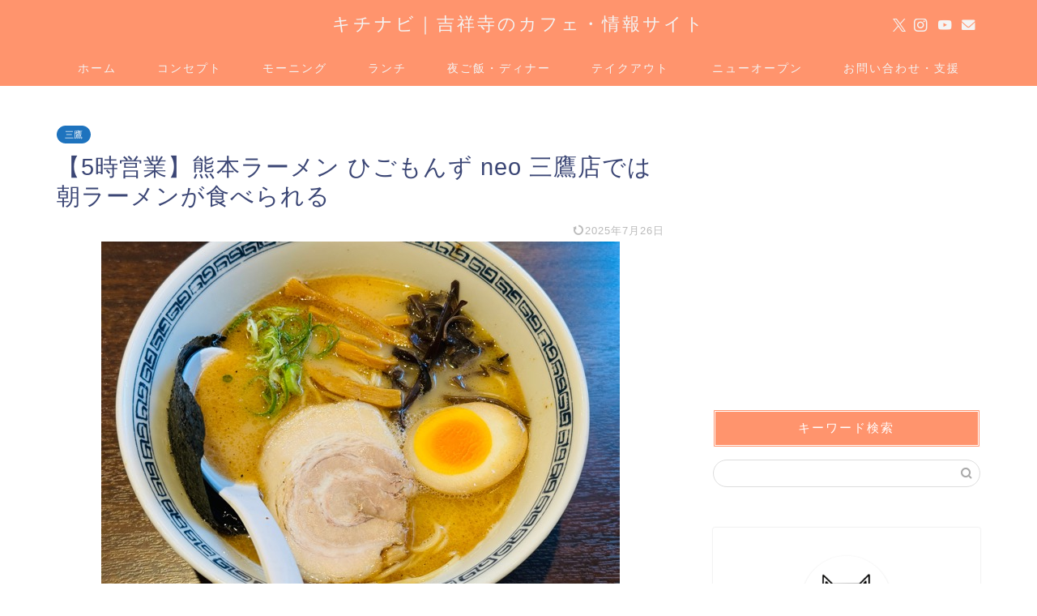

--- FILE ---
content_type: text/html; charset=UTF-8
request_url: https://kichinavi.net/higomons-neo-mitaka/
body_size: 14455
content:
<!DOCTYPE html><html lang="ja"><head prefix="og: http://ogp.me/ns# fb: http://ogp.me/ns/fb# article: http://ogp.me/ns/article#"><meta charset="utf-8"><meta http-equiv="X-UA-Compatible" content="IE=edge"><meta name="viewport" content="width=device-width, initial-scale=1"><meta property="og:type" content="blog"><meta property="og:title" content="【5時営業】熊本ラーメン ひごもんず neo 三鷹店では朝ラーメンが食べられる｜キチナビ"><meta property="og:url" content="https://kichinavi.net/higomons-neo-mitaka/"><meta property="og:description" content="こんにちは、キチナビ（@kichinavikun）です＾＾ 三鷹駅南口から徒歩2分の場所に、「熊本ラーメン ひごもんずn"><meta property="og:image" content="https://kichinavi.net/wp-content/uploads/2021/06/higomons-neo-mitaka11.jpg"><meta property="og:site_name" content="キチナビ"><meta property="fb:admins" content="kichinavi"><meta name="twitter:card" content="summary_large_image"><meta name="twitter:site" content="@kichinavikun"><meta name="description" content="こんにちは、キチナビ（@kichinavikun）です＾＾ 三鷹駅南口から徒歩2分の場所に、「熊本ラーメン ひごもんずn"><link rel="canonical" href="https://kichinavi.net/higomons-neo-mitaka/"><link media="all" href="https://kichinavi.net/wp-content/cache/autoptimize/css/autoptimize_208035cc4210a723c0fc59ec420ec6e5.css" rel="stylesheet"><title>【5時営業】熊本ラーメン ひごもんず neo 三鷹店では朝ラーメンが食べられる｜キチナビ</title><meta name='robots' content='max-image-preview:large' /><link rel='dns-prefetch' href='//cdnjs.cloudflare.com' /><link rel="alternate" type="application/rss+xml" title="キチナビ &raquo; フィード" href="https://kichinavi.net/feed/" /><link rel="alternate" type="application/rss+xml" title="キチナビ &raquo; コメントフィード" href="https://kichinavi.net/comments/feed/" /><link rel="alternate" title="oEmbed (JSON)" type="application/json+oembed" href="https://kichinavi.net/wp-json/oembed/1.0/embed?url=https%3A%2F%2Fkichinavi.net%2Fhigomons-neo-mitaka%2F" /><link rel="alternate" title="oEmbed (XML)" type="text/xml+oembed" href="https://kichinavi.net/wp-json/oembed/1.0/embed?url=https%3A%2F%2Fkichinavi.net%2Fhigomons-neo-mitaka%2F&#038;format=xml" /><link rel='stylesheet' id='swiper-style-css' href='https://cdnjs.cloudflare.com/ajax/libs/Swiper/4.0.7/css/swiper.min.css?ver=6.9' type='text/css' media='all' /> <script type="text/javascript" src="https://kichinavi.net/wp-includes/js/jquery/jquery.min.js?ver=3.7.1" id="jquery-core-js"></script> <link rel="https://api.w.org/" href="https://kichinavi.net/wp-json/" /><link rel="alternate" title="JSON" type="application/json" href="https://kichinavi.net/wp-json/wp/v2/posts/36907" /><link rel='shortlink' href='https://kichinavi.net/?p=36907' /> <script type="application/ld+json">{
    "@context": "https://schema.org",
    "@type": "BlogPosting",
    "mainEntityOfPage": {
        "@type": "WebPage",
        "@id": "https://kichinavi.net/higomons-neo-mitaka/"
    },
    "headline": "【5時営業】熊本ラーメン ひごもんず neo 三鷹店では朝ラーメンが食べられる",
    "description": "こんにちは、キチナビ（@kichinavikun）です＾＾ 三鷹駅南口から徒歩2分の場所に、「熊本ラーメン ひごもんずneo」があります。 東京で熊本ラーメンが食べられるお店です。 熊本ラーメン ひごもんず neo 三鷹店では朝5時〜7時3&hellip;",
    "datePublished": "2024-06-12T07:08:18+09:00",
    "dateModified": "2025-07-26T15:31:46+09:00",
    "author": {
        "@type": "Person",
        "name": "kichinavikun",
        "url": "https://kichinavi.net/author/secret/"
    },
    "publisher": {
        "@type": "Organization",
        "name": "キチナビ",
        "url": "https://kichinavi.net/",
        "logo": {
            "@type": "ImageObject",
            "url": "https://kichinavi.net/wp-content/uploads/2018/11/cropped-kichinavi1.png"
        }
    },
    "image": "https://kichinavi.net/wp-content/uploads/2021/06/higomons-neo-mitaka11.jpg"
}</script> <script type="application/ld+json">{
    "@context": "https://schema.org",
    "@type": "BreadcrumbList",
    "itemListElement": [
        {
            "@type": "ListItem",
            "position": 1,
            "name": "HOME",
            "item": "https://kichinavi.net/"
        },
        {
            "@type": "ListItem",
            "position": 2,
            "name": "三鷹",
            "item": "https://kichinavi.net/category/mitaka/"
        },
        {
            "@type": "ListItem",
            "position": 3,
            "name": "【5時営業】熊本ラーメン ひごもんず neo 三鷹店では朝ラーメンが食べられる",
            "item": "https://kichinavi.net/higomons-neo-mitaka/"
        }
    ]
}</script> <link rel="icon" href="https://kichinavi.net/wp-content/uploads/2018/11/cropped-kichinavi1-32x32.png" sizes="32x32" /><link rel="icon" href="https://kichinavi.net/wp-content/uploads/2018/11/cropped-kichinavi1-192x192.png" sizes="192x192" /><link rel="apple-touch-icon" href="https://kichinavi.net/wp-content/uploads/2018/11/cropped-kichinavi1-180x180.png" /><meta name="msapplication-TileImage" content="https://kichinavi.net/wp-content/uploads/2018/11/cropped-kichinavi1-270x270.png" />  <script async src="https://www.googletagmanager.com/gtag/js?id=UA-62788213-79"></script> <script>window.dataLayer = window.dataLayer || [];
  function gtag(){dataLayer.push(arguments);}
  gtag('js', new Date());

  gtag('config', 'UA-62788213-79');</script> <script type="text/javascript" language="javascript">var vc_pid = "886092256";</script><script type="text/javascript" src="//aml.valuecommerce.com/vcdal.js" async></script> <meta name="viewport" content="width=device-width,initial-scale=1.0"> <script data-ad-client="ca-pub-3757021713223180" async src="https://pagead2.googlesyndication.com/pagead/js/adsbygoogle.js"></script> <script type="text/javascript">(function(c,l,a,r,i,t,y){
        c[a]=c[a]||function(){(c[a].q=c[a].q||[]).push(arguments)};
        t=l.createElement(r);t.async=1;t.src="https://www.clarity.ms/tag/"+i;
        y=l.getElementsByTagName(r)[0];y.parentNode.insertBefore(t,y);
    })(window, document, "clarity", "script", "7iw0zscqe5");</script> </head><body class="wp-singular post-template-default single single-post postid-36907 single-format-standard wp-theme-jin wp-child-theme-jin-child" id="nofont-style"><div id="wrapper"><div id="scroll-content" class="animate-off"><div id="header-box" class="tn_on header-box animate-off"><div id="header" class="header-type2 header animate-off"><div id="site-info" class="ef"> <span class="tn-logo-size"><a href='https://kichinavi.net/' title='キチナビ' rel='home'>キチナビ｜吉祥寺のカフェ・情報サイト</a></span></div><div id="headmenu"> <span class="headsns tn_sns_on"> <span class="twitter"><a href="https://twitter.com/kichinavikun"><i class="jic-type jin-ifont-twitter" aria-hidden="true"></i></a></span> <span class="instagram"> <a href="https://www.instagram.com/kichinavi"><i class="jic-type jin-ifont-instagram" aria-hidden="true"></i></a> </span> <span class="youtube"> <a href="https://www.youtube.com/channel/UChNM0Dc1XodGrVCOiqF8QTQ"><i class="jic-type jin-ifont-youtube" aria-hidden="true"></i></a> </span> <span class="jin-contact"> <a href="https://kichinavi.net/contact/"><i class="jic-type jin-ifont-mail" aria-hidden="true"></i></a> </span> </span> <span class="headsearch tn_search_off"><form class="search-box" role="search" method="get" id="searchform" action="https://kichinavi.net/"> <input type="search" placeholder="" class="text search-text" value="" name="s" id="s"> <input type="submit" id="searchsubmit" value="&#xe931;"></form> </span></div></div></div><div id="nav-container" class="header-style4-animate animate-off"><div id="drawernav" class="ef"><nav class="fixed-content"><ul class="menu-box"><li class="menu-item menu-item-type-custom menu-item-object-custom menu-item-home menu-item-9"><a href="https://kichinavi.net">ホーム</a></li><li class="menu-item menu-item-type-post_type menu-item-object-page menu-item-1609"><a href="https://kichinavi.net/profile/">コンセプト</a></li><li class="menu-item menu-item-type-taxonomy menu-item-object-category menu-item-1627"><a href="https://kichinavi.net/category/morning/">モーニング</a></li><li class="menu-item menu-item-type-taxonomy menu-item-object-category menu-item-has-children menu-item-1628"><a href="https://kichinavi.net/category/lunch/">ランチ</a><ul class="sub-menu"><li class="menu-item menu-item-type-taxonomy menu-item-object-category menu-item-1617"><a href="https://kichinavi.net/category/lunch/italian/">洋食</a></li><li class="menu-item menu-item-type-taxonomy menu-item-object-category menu-item-1619"><a href="https://kichinavi.net/category/lunch/japanese-food/">日本食</a></li><li class="menu-item menu-item-type-taxonomy menu-item-object-category menu-item-1618"><a href="https://kichinavi.net/category/lunch/curry/">カレー</a></li><li class="menu-item menu-item-type-taxonomy menu-item-object-category menu-item-7049"><a href="https://kichinavi.net/category/lunch/italian/italian-food/">パスタ・ピザ</a></li><li class="menu-item menu-item-type-taxonomy menu-item-object-category menu-item-1624"><a href="https://kichinavi.net/category/lunch/ramen/">ラーメン</a></li><li class="menu-item menu-item-type-taxonomy menu-item-object-category menu-item-1625"><a href="https://kichinavi.net/category/lunch/thai-food/">タイ・ベトナム料理</a></li><li class="menu-item menu-item-type-taxonomy menu-item-object-category menu-item-7050"><a href="https://kichinavi.net/category/lunch/korean-food/">焼肉・韓国料理</a></li><li class="menu-item menu-item-type-taxonomy menu-item-object-category menu-item-4661"><a href="https://kichinavi.net/category/lunch/kichijoji-matome/">吉祥寺カフェまとめ</a></li></ul></li><li class="menu-item menu-item-type-taxonomy menu-item-object-category menu-item-1629"><a href="https://kichinavi.net/category/dinner/">夜ご飯・ディナー</a></li><li class="menu-item menu-item-type-taxonomy menu-item-object-category menu-item-7052"><a href="https://kichinavi.net/category/takeout/">テイクアウト</a></li><li class="menu-item menu-item-type-taxonomy menu-item-object-category menu-item-7054"><a href="https://kichinavi.net/category/new-open/"><span><i class="半年以内にオープンしたお店を掲載しています。" aria-hidden="true"></i></span>ニューオープン</a></li><li class="menu-item menu-item-type-post_type menu-item-object-page menu-item-1638"><a href="https://kichinavi.net/contact/">お問い合わせ・支援</a></li></ul></nav></div></div><div class="clearfix"></div><div id="contents"><main id="main-contents" class="main-contents article_style2 animate-off" ><section class="cps-post-box post-entry"><article class="cps-post"><header class="cps-post-header"> <span class="cps-post-cat category-mitaka" ><a href="https://kichinavi.net/category/mitaka/" style="background-color:!important;">三鷹</a></span><h1 class="cps-post-title post-title" >【5時営業】熊本ラーメン ひごもんず neo 三鷹店では朝ラーメンが食べられる</h1><div class="cps-post-meta"> <span class="writer author-name">kichinavikun</span> <span class="cps-post-date-box"> <span class="cps-post-date"><time class="post-date date date-published date-modified" datetime="2025-07-26T15:31:46+09:00"><i class="jic jin-ifont-reload" aria-hidden="true"></i>&nbsp;2025年7月26日</time></span> </span></div></header><div class="cps-post-thumb jin-thumb-original"> <img src="https://kichinavi.net/wp-content/uploads/2021/06/higomons-neo-mitaka11.jpg" class="attachment-large_size size-large_size wp-post-image" alt="熊本ラーメン ひごもんず neo 三鷹店 朝ラーメン" width ="640" height ="480" decoding="async" fetchpriority="high" /></div><div class="share-top sns-design-type01"><div class="sns-top"><ol><li class="twitter"><a href="https://twitter.com/share?url=https%3A%2F%2Fkichinavi.net%2Fhigomons-neo-mitaka%2F&text=%E3%80%905%E6%99%82%E5%96%B6%E6%A5%AD%E3%80%91%E7%86%8A%E6%9C%AC%E3%83%A9%E3%83%BC%E3%83%A1%E3%83%B3+%E3%81%B2%E3%81%94%E3%82%82%E3%82%93%E3%81%9A+neo+%E4%B8%89%E9%B7%B9%E5%BA%97%E3%81%A7%E3%81%AF%E6%9C%9D%E3%83%A9%E3%83%BC%E3%83%A1%E3%83%B3%E3%81%8C%E9%A3%9F%E3%81%B9%E3%82%89%E3%82%8C%E3%82%8B - キチナビ&via=kichinavikun&related=kichinavikun"><i class="jic jin-ifont-twitter"></i></a></li><li class="facebook"> <a href="https://www.facebook.com/sharer.php?src=bm&u=https%3A%2F%2Fkichinavi.net%2Fhigomons-neo-mitaka%2F&t=%E3%80%905%E6%99%82%E5%96%B6%E6%A5%AD%E3%80%91%E7%86%8A%E6%9C%AC%E3%83%A9%E3%83%BC%E3%83%A1%E3%83%B3+%E3%81%B2%E3%81%94%E3%82%82%E3%82%93%E3%81%9A+neo+%E4%B8%89%E9%B7%B9%E5%BA%97%E3%81%A7%E3%81%AF%E6%9C%9D%E3%83%A9%E3%83%BC%E3%83%A1%E3%83%B3%E3%81%8C%E9%A3%9F%E3%81%B9%E3%82%89%E3%82%8C%E3%82%8B - キチナビ" onclick="javascript:window.open(this.href, '', 'menubar=no,toolbar=no,resizable=yes,scrollbars=yes,height=300,width=600');return false;"><i class="jic jin-ifont-facebook-t" aria-hidden="true"></i></a></li><li class="hatebu"> <a href="https://b.hatena.ne.jp/add?mode=confirm&url=https%3A%2F%2Fkichinavi.net%2Fhigomons-neo-mitaka%2F" onclick="javascript:window.open(this.href, '', 'menubar=no,toolbar=no,resizable=yes,scrollbars=yes,height=400,width=510');return false;" ><i class="font-hatena"></i></a></li><li class="pocket"> <a href="https://getpocket.com/edit?url=https%3A%2F%2Fkichinavi.net%2Fhigomons-neo-mitaka%2F&title=%E3%80%905%E6%99%82%E5%96%B6%E6%A5%AD%E3%80%91%E7%86%8A%E6%9C%AC%E3%83%A9%E3%83%BC%E3%83%A1%E3%83%B3+%E3%81%B2%E3%81%94%E3%82%82%E3%82%93%E3%81%9A+neo+%E4%B8%89%E9%B7%B9%E5%BA%97%E3%81%A7%E3%81%AF%E6%9C%9D%E3%83%A9%E3%83%BC%E3%83%A1%E3%83%B3%E3%81%8C%E9%A3%9F%E3%81%B9%E3%82%89%E3%82%8C%E3%82%8B - キチナビ"><i class="jic jin-ifont-pocket" aria-hidden="true"></i></a></li><li class="line"> <a href="https://line.me/R/msg/text/?https%3A%2F%2Fkichinavi.net%2Fhigomons-neo-mitaka%2F"><i class="jic jin-ifont-line" aria-hidden="true"></i></a></li></ol></div></div><div class="clearfix"></div><div class="cps-post-main-box"><div class="cps-post-main    h2-style01 h3-style01 h4-style01 post-content  " ><div class="clearfix"></div><p>こんにちは、キチナビ（<a href="https://twitter.com/kichinavikun">@kichinavikun</a>）です＾＾</p><p>三鷹駅南口から徒歩2分の場所に、<strong>「熊本ラーメン ひごもんずneo」</strong>があります。</p> <img decoding="async" class="aligncenter size-full wp-image-94326" src="https://kichinavi.net/wp-content/uploads/2021/06/higomons-neo-mitaka15.jpg" alt="熊本ラーメン ひごもんず neo 三鷹店 朝ラーメン" width="640" height="480" /><p>東京で熊本ラーメンが食べられるお店です。</p> <img decoding="async" class="aligncenter size-full wp-image-94327" src="https://kichinavi.net/wp-content/uploads/2021/06/higomons-neo-mitaka14.jpg" alt="熊本ラーメン ひごもんず neo 三鷹店 朝ラーメン" width="640" height="480" /><p>熊本ラーメン ひごもんず neo 三鷹店では朝5時〜7時30分の間、朝営業もされています。</p><p>今回は朝ラーメンを食べに行ってきました。</p><div id="rtoc-mokuji-wrapper" class="rtoc-mokuji-content frame2 preset1 animation-fade rtoc_open default" data-id="36907" data-theme="jin-child"><div id="rtoc-mokuji-title" class=" rtoc_left"> <button class="rtoc_open_close rtoc_open"></button> <span>目次</span></div><ol class="rtoc-mokuji decimal_ol level-1"><li class="rtoc-item"><a href="#rtoc-1">店内は気軽に入れる雰囲気</a></li><li class="rtoc-item"><a href="#rtoc-2">熊本ラーメン ひごもんず neo 三鷹店のメニューと値段</a></li><li class="rtoc-item"><a href="#rtoc-3">早朝ラーメン 中細麺 マー湯味（熊本ラーメン）はクリーミーでコクがある</a></li><li class="rtoc-item"><a href="#rtoc-4">台湾ラーメンは辛くて癖になる味</a></li><li class="rtoc-item"><a href="#rtoc-5">熊本ラーメン ひごもんず neo 三鷹店では辛くて癖になる台湾ラーメンが食べられる</a></li><li class="rtoc-item"><a href="#rtoc-6">熊本ラーメン ひごもんず neo 三鷹店の店舗情報</a></li></ol></div><div class="sponsor-h2-center"></div><div class="ad-single-h2"><script async src="//pagead2.googlesyndication.com/pagead/js/adsbygoogle.js"></script> <ins class="adsbygoogle"
 style="display:block; text-align:center;"
 data-ad-layout="in-article"
 data-ad-format="fluid"
 data-ad-client="ca-pub-3757021713223180"
 data-ad-slot="8277611359"></ins> <script>(adsbygoogle = window.adsbygoogle || []).push({});</script></div><h2 id="rtoc-1" >店内は気軽に入れる雰囲気</h2> <img loading="lazy" decoding="async" class="aligncenter size-full wp-image-94329" src="https://kichinavi.net/wp-content/uploads/2021/06/higomons-neo-mitaka12.jpg" alt="熊本ラーメン ひごもんず neo 三鷹店 朝ラーメン" width="640" height="480" /><p>熊本ラーメン ひごもんず neo 三鷹店の座席数は全19席。</p><p>テーブル席はもちろんカウンター席もあるのでふらっと立ち寄れます。</p><p>気軽に入店できるのがいいですね。</p><p>朝は通勤前に立ち寄られる方が多かったです。</p><p>&nbsp;</p><h2 id="rtoc-2" >熊本ラーメン ひごもんず neo 三鷹店のメニューと値段</h2> <img loading="lazy" decoding="async" class="aligncenter size-full wp-image-94328" src="https://kichinavi.net/wp-content/uploads/2021/06/higomons-neo-mitaka13.jpg" alt="熊本ラーメン ひごもんず neo 三鷹店 朝ラーメン" width="640" height="480" /><p>熊本ラーメン ひごもんず neo 三鷹店のメニューはラーメンが800円から。</p><p>朝ラーメンは2種類。</p><ul><li>早朝ラーメン 中細麺 マー湯味（熊本ラーメン）650円</li><li>早朝細麺 ごま油味 650円</li></ul><p>早朝半ライスは60g 50円です。</p><p>&nbsp;</p><h2 id="rtoc-3" >早朝ラーメン 中細麺 マー湯味（熊本ラーメン）はクリーミーでコクがある</h2> <img loading="lazy" decoding="async" class="aligncenter size-full wp-image-94330" src="https://kichinavi.net/wp-content/uploads/2021/06/higomons-neo-mitaka11.jpg" alt="熊本ラーメン ひごもんず neo 三鷹店 朝ラーメン" width="640" height="480" /><p>今回は早朝ラーメン 中細麺 マー湯味（熊本ラーメン）を注文。</p><p>味玉、チャーシュー、めんま、ねぎ、キクラゲ、海苔入りです。</p><p>麺量を聞いたところ、お昼に提供している麺量と同じとのこと。</p><p>サービスで朝は値段を安くしてくれているそうです。</p><p>これは感謝ですね。</p> <img loading="lazy" decoding="async" class="aligncenter size-full wp-image-94331" src="https://kichinavi.net/wp-content/uploads/2021/06/higomons-neo-mitaka10.jpg" alt="熊本ラーメン ひごもんず neo 三鷹店 朝ラーメン" width="640" height="480" /><p>豚骨すーぷはクリーミーでコクがあります。</p><p>マー湯のほどよい辛味がアクセントに。</p> <img loading="lazy" decoding="async" class="aligncenter size-full wp-image-94332" src="https://kichinavi.net/wp-content/uploads/2021/06/higomons-neo-mitaka9.jpg" alt="熊本ラーメン ひごもんず neo 三鷹店 朝ラーメン" width="640" height="480" /><p>中細麺はぱつんぱつんの低加水麺。</p><p>チャーシューは柔らかくてスープとの相性もいいです。</p><p>朝にラーメンを食べる背徳感がなんとも言えません。</p><p>お腹も満たされました＾＾</p><p>&nbsp;</p><h2 id="rtoc-4" >台湾ラーメンは辛くて癖になる味</h2> <img loading="lazy" decoding="async" class="aligncenter size-full wp-image-36915" src="https://kichinavi.net/wp-content/uploads/2021/06/higomons-neo-mitaka4.jpg" alt="熊本ラーメン ひごもんず neo 三鷹店の台湾ラーメン1" width="640" height="480" /><p>熊本ラーメン ひごもんず neo 三鷹店では、台湾ラーメンも提供しています。</p><p>台湾ラーメンは名古屋めしの一種です。</p><p>豚挽き肉・ニラ・長ねぎ・モヤシなどをトウガラシで辛く味付けして炒めたものをスープを加えて麺にかけたものを言います。</p><p>名古屋で台湾料理店を営業されている台湾人の方が、台南名物の担仔麺（タンツーメン）をもとにして作ったのが台湾ラーメンの起源とされています。</p><p>もうみた感じ辛そうですね。</p><p>いざ実食っ！！…辛い〜笑。</p><p>辛いのが得意な人は全然大丈夫だと思いますが、キチナビのように辛いのが苦手な人は口がヒリヒリして気合いが少し必要です。</p><p>それでも辛さの中に旨味が感じられて美味しい〜。</p> <img loading="lazy" decoding="async" class="aligncenter size-full wp-image-36916" src="https://kichinavi.net/wp-content/uploads/2021/06/higomons-neo-mitaka6.jpg" alt="熊本ラーメン ひごもんず neo 三鷹店の台湾ラーメン2" width="640" height="474" /><p>麺は細めで食べやすいですね。</p><p>お水を飲みながらゆっくりいただきました＾＾</p><p>&nbsp;</p><h2 id="rtoc-5" >熊本ラーメン ひごもんず neo 三鷹店では辛くて癖になる台湾ラーメンが食べられる</h2> <img loading="lazy" decoding="async" class="aligncenter size-full wp-image-94333" src="https://kichinavi.net/wp-content/uploads/2021/06/higomons-neo-mitaka8.jpg" alt="熊本ラーメン ひごもんず neo 三鷹店 朝ラーメン" width="640" height="480" /><p>久しぶりに熊本ラーメン ひごもんず neo 三鷹店に行ってきましたが、朝早くからラーメンが食べられてよかったです。</p><p>朝早い方は、朝5時からラーメンが食べられるのは助かりますね＾＾</p><p>テイクアウトもできるので、お近くの方は行かれてみてはいかがでしょうか？</p><p>&nbsp;</p><h2 id="rtoc-6" >熊本ラーメン ひごもんず neo 三鷹店の店舗情報</h2><table class="cps-table03"><tbody><tr><th>住所</th><td class="rankinginfo">東京都三鷹市下連雀3-26-9 サンシロービル1F</td></tr><tr><th>アクセス</th><td class="rankinginfo">三鷹駅南口から徒歩2分</td></tr><tr><th>営業時間</th><td class="rankinginfo">5:00～7:30,10:00～1:00<br /> 日曜祝日5:00～7:30,10:00～24:00<br /> ※最新の営業日時はお店に確認をお願いします</td></tr><tr><th>定休日</th><td class="rankinginfo">不定休</td></tr><tr><th>電話番号</th><td class="rankinginfo">0422-24-9752</td></tr><tr><th>HP</th><td class="rankinginfo"><a href="https://www.higomons-neo.com/">HP</a></td></tr></tbody></table><p><iframe loading="lazy" style="border: 0;" src="https://www.google.com/maps/embed?pb=!1m14!1m8!1m3!1d12959.976205105419!2d139.5612133!3d35.701764!3m2!1i1024!2i768!4f13.1!3m3!1m2!1s0x0%3A0x70bbe4842d46fe73!2z54aK5pys44Op44O844Oh44OzIOOBsuOBlOOCguOCk-OBmiBuZW8g5LiJ6be5!5e0!3m2!1sja!2sjp!4v1622955553011!5m2!1sja!2sjp" width="600" height="450" allowfullscreen="allowfullscreen"></iframe></p> <a href="https://kichinavi.net/mitaka-ramen/" class="blog-card"><div class="blog-card-hl-box"><i class="jic jin-ifont-post"></i><span class="blog-card-hl"></span></div><div class="blog-card-box"><div class="blog-card-thumbnail"><img decoding="async" src="https://kichinavi.net/wp-content/uploads/2022/04/chukasoba-mitaka18-320x180.jpg" class="blog-card-thumb-image wp-post-image" alt="中華そば みたか" width ="162" height ="91" /></div><div class="blog-card-content"><span class="blog-card-title">【激戦】三鷹でラーメンが美味しいおすすめのラーメン屋さん11選</span><span class="blog-card-excerpt">三鷹で美味しいラーメンが食べられる人気でおすすめのラーメン屋さんを厳選して紹介しています。...</span></div></div></a> <a href="https://kichinavi.net/mitaka-lunch/" class="blog-card"><div class="blog-card-hl-box"><i class="jic jin-ifont-post"></i><span class="blog-card-hl"></span></div><div class="blog-card-box"><div class="blog-card-thumbnail"><img decoding="async" src="https://kichinavi.net/wp-content/uploads/2018/12/nishikubo-syokudou-mitaka5-320x180.jpg" class="blog-card-thumb-image wp-post-image" alt="三鷹「ニシクボ食堂」" width ="162" height ="91" /></div><div class="blog-card-content"><span class="blog-card-title">【コスパ最高】三鷹でランチが美味しいおすすめカフェ・レストラン20選</span><span class="blog-card-excerpt">三鷹で美味しい・安いランチ・グルメが食べられるコスパ最高のおしゃれなおすすめカフェ・レストランを北口と南口分けて紹介しています。ひとりや女子会、子連れ、イタリアンなど幅広いお店を紹介しています。...</span></div></div></a> <a href="https://kichinavi.net/mitaka-cafe-osusume/" class="blog-card"><div class="blog-card-hl-box"><i class="jic jin-ifont-post"></i><span class="blog-card-hl"></span></div><div class="blog-card-box"><div class="blog-card-thumbnail"><img decoding="async" src="https://kichinavi.net/wp-content/uploads/2022/08/319-mitaka8-320x180.jpg" class="blog-card-thumb-image wp-post-image" alt="三鷹のカフェ「319」" width ="162" height ="91" /></div><div class="blog-card-content"><span class="blog-card-title">【保存版】三鷹のおしゃれで落ち着けるおすすめカフェ14選</span><span class="blog-card-excerpt">三鷹にあるおしゃれでかわいい落ち着けるおすすめのカフェや喫茶店を紹介しています。...</span></div></div></a><div class="clearfix"></div><div class="adarea-box"><section class="ad-single"><div class="left-rectangle"><div class="sponsor-center"></div> <script async src="//pagead2.googlesyndication.com/pagead/js/adsbygoogle.js"></script> <ins class="adsbygoogle"
 style="display:block; text-align:center;"
 data-ad-layout="in-article"
 data-ad-format="fluid"
 data-ad-client="ca-pub-3757021713223180"
 data-ad-slot="8277611359"></ins> <script>(adsbygoogle = window.adsbygoogle || []).push({});</script> </div><div class="right-rectangle"><div class="sponsor-center"></div> <script async src="//pagead2.googlesyndication.com/pagead/js/adsbygoogle.js"></script> <ins class="adsbygoogle"
 style="display:block; text-align:center;"
 data-ad-layout="in-article"
 data-ad-format="fluid"
 data-ad-client="ca-pub-3757021713223180"
 data-ad-slot="8277611359"></ins> <script>(adsbygoogle = window.adsbygoogle || []).push({});</script> </div><div class="clearfix"></div></section></div><div class="related-ad-unit-area"><script async src="//pagead2.googlesyndication.com/pagead/js/adsbygoogle.js"></script> <ins class="adsbygoogle"
 style="display:block"
 data-ad-format="autorelaxed"
 data-ad-client="ca-pub-3757021713223180"
 data-ad-slot="8098510359"></ins> <script>(adsbygoogle = window.adsbygoogle || []).push({});</script></div><div class="share sns-design-type01"><div class="sns"><ol><li class="twitter"><a href="https://twitter.com/share?url=https%3A%2F%2Fkichinavi.net%2Fhigomons-neo-mitaka%2F&text=%E3%80%905%E6%99%82%E5%96%B6%E6%A5%AD%E3%80%91%E7%86%8A%E6%9C%AC%E3%83%A9%E3%83%BC%E3%83%A1%E3%83%B3+%E3%81%B2%E3%81%94%E3%82%82%E3%82%93%E3%81%9A+neo+%E4%B8%89%E9%B7%B9%E5%BA%97%E3%81%A7%E3%81%AF%E6%9C%9D%E3%83%A9%E3%83%BC%E3%83%A1%E3%83%B3%E3%81%8C%E9%A3%9F%E3%81%B9%E3%82%89%E3%82%8C%E3%82%8B - キチナビ&via=kichinavikun&related=kichinavikun"><i class="jic jin-ifont-twitter"></i></a></li><li class="facebook"> <a href="https://www.facebook.com/sharer.php?src=bm&u=https%3A%2F%2Fkichinavi.net%2Fhigomons-neo-mitaka%2F&t=%E3%80%905%E6%99%82%E5%96%B6%E6%A5%AD%E3%80%91%E7%86%8A%E6%9C%AC%E3%83%A9%E3%83%BC%E3%83%A1%E3%83%B3+%E3%81%B2%E3%81%94%E3%82%82%E3%82%93%E3%81%9A+neo+%E4%B8%89%E9%B7%B9%E5%BA%97%E3%81%A7%E3%81%AF%E6%9C%9D%E3%83%A9%E3%83%BC%E3%83%A1%E3%83%B3%E3%81%8C%E9%A3%9F%E3%81%B9%E3%82%89%E3%82%8C%E3%82%8B - キチナビ" onclick="javascript:window.open(this.href, '', 'menubar=no,toolbar=no,resizable=yes,scrollbars=yes,height=300,width=600');return false;"><i class="jic jin-ifont-facebook-t" aria-hidden="true"></i></a></li><li class="hatebu"> <a href="https://b.hatena.ne.jp/add?mode=confirm&url=https%3A%2F%2Fkichinavi.net%2Fhigomons-neo-mitaka%2F" onclick="javascript:window.open(this.href, '', 'menubar=no,toolbar=no,resizable=yes,scrollbars=yes,height=400,width=510');return false;" ><i class="font-hatena"></i></a></li><li class="pocket"> <a href="https://getpocket.com/edit?url=https%3A%2F%2Fkichinavi.net%2Fhigomons-neo-mitaka%2F&title=%E3%80%905%E6%99%82%E5%96%B6%E6%A5%AD%E3%80%91%E7%86%8A%E6%9C%AC%E3%83%A9%E3%83%BC%E3%83%A1%E3%83%B3+%E3%81%B2%E3%81%94%E3%82%82%E3%82%93%E3%81%9A+neo+%E4%B8%89%E9%B7%B9%E5%BA%97%E3%81%A7%E3%81%AF%E6%9C%9D%E3%83%A9%E3%83%BC%E3%83%A1%E3%83%B3%E3%81%8C%E9%A3%9F%E3%81%B9%E3%82%89%E3%82%8C%E3%82%8B - キチナビ"><i class="jic jin-ifont-pocket" aria-hidden="true"></i></a></li><li class="line"> <a href="https://line.me/R/msg/text/?https%3A%2F%2Fkichinavi.net%2Fhigomons-neo-mitaka%2F"><i class="jic jin-ifont-line" aria-hidden="true"></i></a></li></ol></div></div></div></div></article></section></main><div id="sidebar" class="sideber sidebar_style4 animate-off" role="complementary" ><div id="text-16" class="widget widget_text"><div class="textwidget"><p><script async src="//pagead2.googlesyndication.com/pagead/js/adsbygoogle.js"></script><br /> <ins class="adsbygoogle" style="display: block; text-align: center;" data-ad-layout="in-article" data-ad-format="fluid" data-ad-client="ca-pub-3757021713223180" data-ad-slot="8277611359"></ins><br /> <script>(adsbygoogle = window.adsbygoogle || []).push({});</script></p></div></div><div id="search-2" class="widget widget_search"><div class="widgettitle ef">キーワード検索</div><form class="search-box" role="search" method="get" id="searchform" action="https://kichinavi.net/"> <input type="search" placeholder="" class="text search-text" value="" name="s" id="s"> <input type="submit" id="searchsubmit" value="&#xe931;"></form></div><div id="widget-profile-4" class="widget widget-profile"><div class="my-profile"><div class="myjob">非公式キャラクター</div><div class="myname">キチナビ</div><div class="my-profile-thumb"> <a href="https://kichinavi.net/profile/"><img src="https://kichinavi.net/wp-content/uploads/2018/11/cropped-kichinavi1-150x150.png" alt="" width="110" height="110" /></a></div><div class="myintro">こんにちはキチナビです＾＾吉祥寺界隈在住。吉祥寺のカフェが大好きで魅力を伝えるべくブログで発信中。お店はすべて一人で回ってます。カフェにいるときみたいにゆっくり過ごしてください＾＾月最高49万PV。FMラジオ出演経験あり。お仕事依頼はブログの問い合わせフォームよりお願いいたします。InstagramやTwitterも更新中なので見にきていただけると嬉しいです♪</div><div class="profile-sns-menu"><div class="profile-sns-menu-title ef">＼ Follow me ／</div><ul><li class="pro-tw"><a href="https://twitter.com/kichinavikun" target="_blank"><i class="jic-type jin-ifont-twitter"></i></a></li><li class="pro-insta"><a href="https://www.instagram.com/kichinavi" target="_blank"><i class="jic-type jin-ifont-instagram" aria-hidden="true"></i></a></li><li class="pro-youtube"><a href="https://www.youtube.com/channel/UChNM0Dc1XodGrVCOiqF8QTQ" target="_blank"><i class="jic-type jin-ifont-youtube" aria-hidden="true"></i></a></li><li class="pro-contact"><a href="https://kichinavi.net/contact/" target="_blank"><i class="jic-type jin-ifont-mail" aria-hidden="true"></i></a></li></ul></div></div></div><div id="widget-recommend-5" class="widget widget-recommend"><div class="widgettitle ef">おすすめ記事</div><div id="new-entry-box"><ul><li class="new-entry-item"> <a href="https://kichinavi.net/basebread-convenience-store/" rel="bookmark"><div class="new-entry" ><figure class="eyecatch"> <img src="https://kichinavi.net/wp-content/uploads/2025/04/basebread-convenience-store9-320x180.jpg" class="attachment-cps_thumbnails size-cps_thumbnails wp-post-image" alt="ベースブレッド コンビニ セブンやファミマ・ローソン" width ="96" height ="54" decoding="async" loading="lazy" /></figure></div><div class="new-entry-item-meta"><h3 class="new-entry-item-title" >【1月最新】ベースブレッドはコンビニのセブンやファミマ・ローソンどこで買うのが一番安い？値段やお得に買える方法を紹介</h3></div> </a></li><li class="new-entry-item"> <a href="https://kichinavi.net/cafe-osusume/" rel="bookmark"><div class="new-entry" ><figure class="eyecatch"> <img src="https://kichinavi.net/wp-content/uploads/2021/07/mlesnatea-tokyo14-320x180.jpg" class="attachment-cps_thumbnails size-cps_thumbnails wp-post-image" alt="吉祥寺「ムレスナティー東京」の外観" width ="96" height ="54" decoding="async" loading="lazy" /></figure></div><div class="new-entry-item-meta"><h3 class="new-entry-item-title" >【保存版】吉祥寺でおしゃれカフェ巡り｜おすすめのカフェ35選</h3></div> </a></li><li class="new-entry-item"> <a href="https://kichinavi.net/lunch-osusume/" rel="bookmark"><div class="new-entry" ><figure class="eyecatch"> <img src="https://kichinavi.net/wp-content/uploads/2021/09/supakichi-renewal-pasta-320x180.jpg" class="attachment-cps_thumbnails size-cps_thumbnails wp-post-image" alt="吉祥寺スパ吉の人気No. 1 極旨ミートソース" width ="96" height ="54" decoding="async" loading="lazy" /></figure></div><div class="new-entry-item-meta"><h3 class="new-entry-item-title" >【コスパ最高】吉祥寺でランチにおすすめのおしゃれカフェ・レストラン18選</h3></div> </a></li><li class="new-entry-item"> <a href="https://kichinavi.net/morning/" rel="bookmark"><div class="new-entry" ><figure class="eyecatch"> <img src="https://kichinavi.net/wp-content/uploads/2018/11/thecitybakery-morning4-320x180.jpg" class="attachment-cps_thumbnails size-cps_thumbnails wp-post-image" alt="ザ シティ ベーカリー吉祥寺パルコ店" width ="96" height ="54" decoding="async" loading="lazy" /></figure></div><div class="new-entry-item-meta"><h3 class="new-entry-item-title" >【時間別】吉祥寺でモーニング（朝ごはん）が食べられるカフェまとめ</h3></div> </a></li><li class="new-entry-item"> <a href="https://kichinavi.net/nostalgic-coffee-shop/" rel="bookmark"><div class="new-entry" ><figure class="eyecatch"> <img src="https://kichinavi.net/wp-content/uploads/2018/11/yuriapemuperu5-320x180.jpg" class="attachment-cps_thumbnails size-cps_thumbnails wp-post-image" alt="ゆりあぺむぺる" width ="96" height ="54" decoding="async" loading="lazy" /></figure></div><div class="new-entry-item-meta"><h3 class="new-entry-item-title" >吉祥寺で喫茶店巡り｜レトロで居心地の良いおすすめの老舗カフェ13選</h3></div> </a></li><li class="new-entry-item"> <a href="https://kichinavi.net/single-cafe/" rel="bookmark"><div class="new-entry" ><figure class="eyecatch"> <img src="https://kichinavi.net/wp-content/uploads/2018/11/book-read-cafe-320x180.jpeg" class="attachment-cps_thumbnails size-cps_thumbnails wp-post-image" alt="" width ="96" height ="54" decoding="async" loading="lazy" /></figure></div><div class="new-entry-item-meta"><h3 class="new-entry-item-title" >吉祥寺で一人でもゆっくり過ごせる穴場カフェ9選！ひとりランチにおすすめのお店も紹介</h3></div> </a></li><li class="new-entry-item"> <a href="https://kichinavi.net/sightseeing/" rel="bookmark"><div class="new-entry" ><figure class="eyecatch"> <img src="https://kichinavi.net/wp-content/uploads/2023/06/inokashira-park-boat4-320x180.jpg" class="attachment-cps_thumbnails size-cps_thumbnails wp-post-image" alt="井の頭公園のボート場" width ="96" height ="54" decoding="async" loading="lazy" /></figure></div><div class="new-entry-item-meta"><h3 class="new-entry-item-title" >【2025年】吉祥寺で在住者がおすすめする人気の観光スポット14選！</h3></div> </a></li></ul></div></div><div id="widget-recent-post-3" class="widget widget-recent-post"><div class="widgettitle ef">最新の投稿</div><div id="new-entry-box"><ul><li class="new-entry-item"> <a href="https://kichinavi.net/familymart-inokashira/" rel="bookmark"><div class="new-entry" ><figure class="eyecatch"> <img src="https://kichinavi.net/wp-content/uploads/2026/01/familymart-inokashira2-320x180.jpg" class="attachment-cps_thumbnails size-cps_thumbnails wp-post-image" alt="ファミリーマート 井の頭公園口店" width ="96" height ="54" decoding="async" loading="lazy" /></figure></div><div class="new-entry-item-meta"><h3 class="new-entry-item-title" >ファミリーマート 井の頭公園口店がリニューアルオープン！オープンセールもあり</h3></div> </a></li><li class="new-entry-item"> <a href="https://kichinavi.net/uchoku/" rel="bookmark"><div class="new-entry" ><figure class="eyecatch"> <img src="https://kichinavi.net/wp-content/uploads/2025/05/uchoku20-320x180.jpg" class="attachment-cps_thumbnails size-cps_thumbnails wp-post-image" alt="吉祥寺「迂直（うちょく）」" width ="96" height ="54" decoding="async" loading="lazy" /></figure></div><div class="new-entry-item-meta"><h3 class="new-entry-item-title" >吉祥寺「迂直（うちょく）」のメニューや並び方｜昆布水特製つけ麺は至極の味わい</h3></div> </a></li><li class="new-entry-item"> <a href="https://kichinavi.net/cafe-fleurant/" rel="bookmark"><div class="new-entry" ><figure class="eyecatch"> <img src="https://kichinavi.net/wp-content/uploads/2018/11/cafe-fleurant15-320x180.jpg" class="attachment-cps_thumbnails size-cps_thumbnails wp-post-image" alt="カフェ フルーラン" width ="96" height ="54" decoding="async" loading="lazy" /></figure></div><div class="new-entry-item-meta"><h3 class="new-entry-item-title" >【閉店】吉祥寺「カフェ フルーラン」が閉店｜ガレージセールを開催中</h3></div> </a></li><li class="new-entry-item"> <a href="https://kichinavi.net/amys-bakeshop/" rel="bookmark"><div class="new-entry" ><figure class="eyecatch"> <img src="https://kichinavi.net/wp-content/uploads/2026/01/amys-bakeshop20-320x180.jpg" class="attachment-cps_thumbnails size-cps_thumbnails wp-post-image" alt="吉祥寺「エイミーズ・ベイクショップ」移転オープン" width ="96" height ="54" decoding="async" loading="lazy" /></figure></div><div class="new-entry-item-meta"><h3 class="new-entry-item-title" >吉祥寺に「エイミーズ・ベイクショップ」が移転オープン！カフェスペースもあり</h3></div> </a></li><li class="new-entry-item"> <a href="https://kichinavi.net/torikizoku/" rel="bookmark"><div class="new-entry" ><figure class="eyecatch"> <img src="https://kichinavi.net/wp-content/uploads/2026/01/torikizoku11-320x180.jpg" class="attachment-cps_thumbnails size-cps_thumbnails wp-post-image" alt="鳥貴族" width ="96" height ="54" decoding="async" loading="lazy" /></figure></div><div class="new-entry-item-meta"><h3 class="new-entry-item-title" >【390円均一】鳥貴族の焼き鳥・山芋・とり釜飯・ミックスジュースが美味しい</h3></div> </a></li></ul></div></div><div id="categories-2" class="widget widget_categories"><div class="widgettitle ef">カテゴリー</div><form action="https://kichinavi.net" method="get"><label class="screen-reader-text" for="cat">カテゴリー</label><select  name='cat' id='cat' class='postform'><option value='-1'>カテゴリーを選択</option><option class="level-0" value="13">モーニング&nbsp;&nbsp;(32)</option><option class="level-0" value="20">ランチ&nbsp;&nbsp;(483)</option><option class="level-1" value="9">&nbsp;&nbsp;&nbsp;洋食&nbsp;&nbsp;(128)</option><option class="level-2" value="66">&nbsp;&nbsp;&nbsp;&nbsp;&nbsp;&nbsp;オムライス&nbsp;&nbsp;(10)</option><option class="level-2" value="37">&nbsp;&nbsp;&nbsp;&nbsp;&nbsp;&nbsp;ハンバーガー&nbsp;&nbsp;(17)</option><option class="level-2" value="65">&nbsp;&nbsp;&nbsp;&nbsp;&nbsp;&nbsp;ハンバーグ・ステーキ&nbsp;&nbsp;(19)</option><option class="level-2" value="54">&nbsp;&nbsp;&nbsp;&nbsp;&nbsp;&nbsp;パスタ・ピザ&nbsp;&nbsp;(38)</option><option class="level-1" value="33">&nbsp;&nbsp;&nbsp;日本食&nbsp;&nbsp;(139)</option><option class="level-2" value="69">&nbsp;&nbsp;&nbsp;&nbsp;&nbsp;&nbsp;お寿司・お魚&nbsp;&nbsp;(32)</option><option class="level-2" value="67">&nbsp;&nbsp;&nbsp;&nbsp;&nbsp;&nbsp;そば・うどん&nbsp;&nbsp;(23)</option><option class="level-2" value="68">&nbsp;&nbsp;&nbsp;&nbsp;&nbsp;&nbsp;丼・定食&nbsp;&nbsp;(69)</option><option class="level-1" value="22">&nbsp;&nbsp;&nbsp;ラーメン&nbsp;&nbsp;(54)</option><option class="level-1" value="14">&nbsp;&nbsp;&nbsp;カレー&nbsp;&nbsp;(37)</option><option class="level-1" value="72">&nbsp;&nbsp;&nbsp;中華・台湾料理&nbsp;&nbsp;(27)</option><option class="level-1" value="55">&nbsp;&nbsp;&nbsp;焼肉・韓国料理&nbsp;&nbsp;(22)</option><option class="level-1" value="29">&nbsp;&nbsp;&nbsp;タイ・ベトナム料理&nbsp;&nbsp;(17)</option><option class="level-1" value="47">&nbsp;&nbsp;&nbsp;吉祥寺カフェまとめ&nbsp;&nbsp;(56)</option><option class="level-0" value="41">夜ご飯・ディナー&nbsp;&nbsp;(15)</option><option class="level-0" value="10">スイーツ&nbsp;&nbsp;(110)</option><option class="level-1" value="61">&nbsp;&nbsp;&nbsp;アイス&nbsp;&nbsp;(10)</option><option class="level-1" value="23">&nbsp;&nbsp;&nbsp;かき氷&nbsp;&nbsp;(13)</option><option class="level-1" value="60">&nbsp;&nbsp;&nbsp;ケーキ&nbsp;&nbsp;(21)</option><option class="level-1" value="63">&nbsp;&nbsp;&nbsp;たい焼き&nbsp;&nbsp;(8)</option><option class="level-1" value="28">&nbsp;&nbsp;&nbsp;タピオカ&nbsp;&nbsp;(9)</option><option class="level-1" value="62">&nbsp;&nbsp;&nbsp;チョコレート&nbsp;&nbsp;(7)</option><option class="level-1" value="15">&nbsp;&nbsp;&nbsp;パンケーキ&nbsp;&nbsp;(7)</option><option class="level-0" value="30">パン・焼き菓子&nbsp;&nbsp;(30)</option><option class="level-0" value="43">猫・動物カフェ&nbsp;&nbsp;(13)</option><option class="level-0" value="44">紅茶・チャイ&nbsp;&nbsp;(13)</option><option class="level-0" value="7">デート・女子会&nbsp;&nbsp;(13)</option><option class="level-0" value="6">一人・静か&nbsp;&nbsp;(59)</option><option class="level-0" value="42">子連れ・ファミリー&nbsp;&nbsp;(7)</option><option class="level-0" value="25">Wi-Fi有り&nbsp;&nbsp;(9)</option><option class="level-0" value="59">百貨店・商業施設&nbsp;&nbsp;(186)</option><option class="level-1" value="48">&nbsp;&nbsp;&nbsp;アトレ吉祥寺&nbsp;&nbsp;(69)</option><option class="level-1" value="64">&nbsp;&nbsp;&nbsp;キラリナ京王吉祥寺&nbsp;&nbsp;(22)</option><option class="level-1" value="52">&nbsp;&nbsp;&nbsp;コピス吉祥寺&nbsp;&nbsp;(24)</option><option class="level-1" value="50">&nbsp;&nbsp;&nbsp;東急百貨店 吉祥寺店&nbsp;&nbsp;(22)</option><option class="level-1" value="49">&nbsp;&nbsp;&nbsp;吉祥寺パルコ&nbsp;&nbsp;(25)</option><option class="level-1" value="51">&nbsp;&nbsp;&nbsp;吉祥寺マルイ&nbsp;&nbsp;(23)</option><option class="level-0" value="32">テイクアウト&nbsp;&nbsp;(130)</option><option class="level-0" value="5">西荻窪・荻窪&nbsp;&nbsp;(293)</option><option class="level-1" value="45">&nbsp;&nbsp;&nbsp;西荻窪・荻窪カフェまとめ&nbsp;&nbsp;(7)</option><option class="level-0" value="4">三鷹&nbsp;&nbsp;(393)</option><option class="level-1" value="46">&nbsp;&nbsp;&nbsp;三鷹カフェまとめ&nbsp;&nbsp;(9)</option><option class="level-0" value="70">武蔵境&nbsp;&nbsp;(100)</option><option class="level-0" value="40">ニューオープン&nbsp;&nbsp;(182)</option><option class="level-0" value="24">閉店情報&nbsp;&nbsp;(557)</option><option class="level-0" value="53">観光スポット・地域情報&nbsp;&nbsp;(187)</option><option class="level-0" value="73">食べ物宅配&nbsp;&nbsp;(118)</option><option class="level-1" value="74">&nbsp;&nbsp;&nbsp;ベースブレッド（フード）&nbsp;&nbsp;(27)</option><option class="level-1" value="75">&nbsp;&nbsp;&nbsp;ゼンブブレッド（ヌードル）&nbsp;&nbsp;(6)</option><option class="level-0" value="71">その他&nbsp;&nbsp;(22)</option> </select></form><script type="text/javascript">( ( dropdownId ) => {
	const dropdown = document.getElementById( dropdownId );
	function onSelectChange() {
		setTimeout( () => {
			if ( 'escape' === dropdown.dataset.lastkey ) {
				return;
			}
			if ( dropdown.value && parseInt( dropdown.value ) > 0 && dropdown instanceof HTMLSelectElement ) {
				dropdown.parentElement.submit();
			}
		}, 250 );
	}
	function onKeyUp( event ) {
		if ( 'Escape' === event.key ) {
			dropdown.dataset.lastkey = 'escape';
		} else {
			delete dropdown.dataset.lastkey;
		}
	}
	function onClick() {
		delete dropdown.dataset.lastkey;
	}
	dropdown.addEventListener( 'keyup', onKeyUp );
	dropdown.addEventListener( 'click', onClick );
	dropdown.addEventListener( 'change', onSelectChange );
})( "cat" );

//# sourceURL=WP_Widget_Categories%3A%3Awidget</script> </div><div id="text-2" class="widget widget_text"><div class="textwidget"><p><script async src="//pagead2.googlesyndication.com/pagead/js/adsbygoogle.js"></script><br /> <ins class="adsbygoogle" style="display: block; text-align: center;" data-ad-layout="in-article" data-ad-format="fluid" data-ad-client="ca-pub-3757021713223180" data-ad-slot="8277611359"></ins><br /> <script>(adsbygoogle = window.adsbygoogle || []).push({});</script></p></div></div></div></div><div class="clearfix"></div><div id="breadcrumb" class="footer_type1"><ul><div class="page-top-footer"><a class="totop"><i class="jic jin-ifont-arrowtop"></i></a></div><li> <a href="https://kichinavi.net/"> <i class="jic jin-ifont-home space-i" aria-hidden="true"></i><span>HOME</span> </a></li><li><i class="jic jin-ifont-arrow space" aria-hidden="true"></i><a href="https://kichinavi.net/category/mitaka/">三鷹</a></li><li> <i class="jic jin-ifont-arrow space" aria-hidden="true"></i> <span>【5時営業】熊本ラーメン ひごもんず neo 三鷹店では朝ラーメンが食べられる</span></li></ul></div><footer role="contentinfo"><div id="footer-widget-area" class="footer_style2 footer_type1"><div id="footer-widget-box"><div id="footer-widget-left"></div><div id="footer-widget-center"><div id="text-7" class="footer-widget widget_text"><div class="widgettitle ef">注意事項</div><div class="textwidget"><p>リンクなしでの当サイトの文章や写真の転用は禁止です。また当サイトの情報は更新日時時点での情報になります。最新の情報はお店のHPをご確認ください。もし当サイトの掲載内容に相違がございましたら、ご連絡いただけますと幸いです。新店舗情報もお待ちしております＾＾</p></div></div></div><div id="footer-widget-right"></div></div></div><div class="footersen"></div><div class="clearfix"></div><div id="footer-box"><div class="footer-inner"> <span id="privacy"><a href="https://kichinavi.net/profile/">運営者情報</a></span> <span id="law"><a href="https://kichinavi.net/contact/">お問い合わせ・支援</a></span> <span id="copyright"><i class="jic jin-ifont-copyright" aria-hidden="true"></i>2018–2026&nbsp;&nbsp;キチナビ</span></div></div><div class="clearfix"></div></footer></div></div> <script type="speculationrules">{"prefetch":[{"source":"document","where":{"and":[{"href_matches":"/*"},{"not":{"href_matches":["/wp-*.php","/wp-admin/*","/wp-content/uploads/*","/wp-content/*","/wp-content/plugins/*","/wp-content/themes/jin-child/*","/wp-content/themes/jin/*","/*\\?(.+)"]}},{"not":{"selector_matches":"a[rel~=\"nofollow\"]"}},{"not":{"selector_matches":".no-prefetch, .no-prefetch a"}}]},"eagerness":"conservative"}]}</script> <script type="text/javascript" id="rtoc_js-js-extra">var rtocScrollAnimation = {"rtocScrollAnimation":"on"};
var rtocBackButton = {"rtocBackButton":"on"};
var rtocBackDisplayPC = {"rtocBackDisplayPC":""};
var rtocOpenText = {"rtocOpenText":"OPEN"};
var rtocCloseText = {"rtocCloseText":"CLOSE"};
//# sourceURL=rtoc_js-js-extra</script> <script type="text/javascript" id="rtoc_js_return-js-extra">var rtocButtonPosition = {"rtocButtonPosition":"left"};
var rtocVerticalPosition = {"rtocVerticalPosition":""};
var rtocBackText = {"rtocBackText":"\u76ee\u6b21\u3078"};
//# sourceURL=rtoc_js_return-js-extra</script> <script type="text/javascript" src="https://kichinavi.net/wp-includes/js/dist/hooks.min.js?ver=dd5603f07f9220ed27f1" id="wp-hooks-js"></script> <script type="text/javascript" src="https://kichinavi.net/wp-includes/js/dist/i18n.min.js?ver=c26c3dc7bed366793375" id="wp-i18n-js"></script> <script type="text/javascript" id="wp-i18n-js-after">wp.i18n.setLocaleData( { 'text direction\u0004ltr': [ 'ltr' ] } );
//# sourceURL=wp-i18n-js-after</script> <script type="text/javascript" id="contact-form-7-js-translations">( function( domain, translations ) {
	var localeData = translations.locale_data[ domain ] || translations.locale_data.messages;
	localeData[""].domain = domain;
	wp.i18n.setLocaleData( localeData, domain );
} )( "contact-form-7", {"translation-revision-date":"2025-11-30 08:12:23+0000","generator":"GlotPress\/4.0.3","domain":"messages","locale_data":{"messages":{"":{"domain":"messages","plural-forms":"nplurals=1; plural=0;","lang":"ja_JP"},"This contact form is placed in the wrong place.":["\u3053\u306e\u30b3\u30f3\u30bf\u30af\u30c8\u30d5\u30a9\u30fc\u30e0\u306f\u9593\u9055\u3063\u305f\u4f4d\u7f6e\u306b\u7f6e\u304b\u308c\u3066\u3044\u307e\u3059\u3002"],"Error:":["\u30a8\u30e9\u30fc:"]}},"comment":{"reference":"includes\/js\/index.js"}} );
//# sourceURL=contact-form-7-js-translations</script> <script type="text/javascript" id="contact-form-7-js-before">var wpcf7 = {
    "api": {
        "root": "https:\/\/kichinavi.net\/wp-json\/",
        "namespace": "contact-form-7\/v1"
    }
};
//# sourceURL=contact-form-7-js-before</script> <script type="text/javascript" src="https://cdnjs.cloudflare.com/ajax/libs/Swiper/4.0.7/js/swiper.min.js?ver=6.9" id="cps-swiper-js"></script> <script id="wp-emoji-settings" type="application/json">{"baseUrl":"https://s.w.org/images/core/emoji/17.0.2/72x72/","ext":".png","svgUrl":"https://s.w.org/images/core/emoji/17.0.2/svg/","svgExt":".svg","source":{"concatemoji":"https://kichinavi.net/wp-includes/js/wp-emoji-release.min.js?ver=6.9"}}</script> <script type="module">/*! This file is auto-generated */
const a=JSON.parse(document.getElementById("wp-emoji-settings").textContent),o=(window._wpemojiSettings=a,"wpEmojiSettingsSupports"),s=["flag","emoji"];function i(e){try{var t={supportTests:e,timestamp:(new Date).valueOf()};sessionStorage.setItem(o,JSON.stringify(t))}catch(e){}}function c(e,t,n){e.clearRect(0,0,e.canvas.width,e.canvas.height),e.fillText(t,0,0);t=new Uint32Array(e.getImageData(0,0,e.canvas.width,e.canvas.height).data);e.clearRect(0,0,e.canvas.width,e.canvas.height),e.fillText(n,0,0);const a=new Uint32Array(e.getImageData(0,0,e.canvas.width,e.canvas.height).data);return t.every((e,t)=>e===a[t])}function p(e,t){e.clearRect(0,0,e.canvas.width,e.canvas.height),e.fillText(t,0,0);var n=e.getImageData(16,16,1,1);for(let e=0;e<n.data.length;e++)if(0!==n.data[e])return!1;return!0}function u(e,t,n,a){switch(t){case"flag":return n(e,"\ud83c\udff3\ufe0f\u200d\u26a7\ufe0f","\ud83c\udff3\ufe0f\u200b\u26a7\ufe0f")?!1:!n(e,"\ud83c\udde8\ud83c\uddf6","\ud83c\udde8\u200b\ud83c\uddf6")&&!n(e,"\ud83c\udff4\udb40\udc67\udb40\udc62\udb40\udc65\udb40\udc6e\udb40\udc67\udb40\udc7f","\ud83c\udff4\u200b\udb40\udc67\u200b\udb40\udc62\u200b\udb40\udc65\u200b\udb40\udc6e\u200b\udb40\udc67\u200b\udb40\udc7f");case"emoji":return!a(e,"\ud83e\u1fac8")}return!1}function f(e,t,n,a){let r;const o=(r="undefined"!=typeof WorkerGlobalScope&&self instanceof WorkerGlobalScope?new OffscreenCanvas(300,150):document.createElement("canvas")).getContext("2d",{willReadFrequently:!0}),s=(o.textBaseline="top",o.font="600 32px Arial",{});return e.forEach(e=>{s[e]=t(o,e,n,a)}),s}function r(e){var t=document.createElement("script");t.src=e,t.defer=!0,document.head.appendChild(t)}a.supports={everything:!0,everythingExceptFlag:!0},new Promise(t=>{let n=function(){try{var e=JSON.parse(sessionStorage.getItem(o));if("object"==typeof e&&"number"==typeof e.timestamp&&(new Date).valueOf()<e.timestamp+604800&&"object"==typeof e.supportTests)return e.supportTests}catch(e){}return null}();if(!n){if("undefined"!=typeof Worker&&"undefined"!=typeof OffscreenCanvas&&"undefined"!=typeof URL&&URL.createObjectURL&&"undefined"!=typeof Blob)try{var e="postMessage("+f.toString()+"("+[JSON.stringify(s),u.toString(),c.toString(),p.toString()].join(",")+"));",a=new Blob([e],{type:"text/javascript"});const r=new Worker(URL.createObjectURL(a),{name:"wpTestEmojiSupports"});return void(r.onmessage=e=>{i(n=e.data),r.terminate(),t(n)})}catch(e){}i(n=f(s,u,c,p))}t(n)}).then(e=>{for(const n in e)a.supports[n]=e[n],a.supports.everything=a.supports.everything&&a.supports[n],"flag"!==n&&(a.supports.everythingExceptFlag=a.supports.everythingExceptFlag&&a.supports[n]);var t;a.supports.everythingExceptFlag=a.supports.everythingExceptFlag&&!a.supports.flag,a.supports.everything||((t=a.source||{}).concatemoji?r(t.concatemoji):t.wpemoji&&t.twemoji&&(r(t.twemoji),r(t.wpemoji)))});
//# sourceURL=https://kichinavi.net/wp-includes/js/wp-emoji-loader.min.js</script> <script>var mySwiper = new Swiper ('.swiper-container', {
		// Optional parameters
		loop: true,
		slidesPerView: 5,
		spaceBetween: 15,
		autoplay: {
			delay: 2700,
		},
		// If we need pagination
		pagination: {
			el: '.swiper-pagination',
		},

		// Navigation arrows
		navigation: {
			nextEl: '.swiper-button-next',
			prevEl: '.swiper-button-prev',
		},

		// And if we need scrollbar
		scrollbar: {
			el: '.swiper-scrollbar',
		},
		breakpoints: {
              1024: {
				slidesPerView: 4,
				spaceBetween: 15,
			},
              767: {
				slidesPerView: 2,
				spaceBetween: 10,
				centeredSlides : true,
				autoplay: {
					delay: 4200,
				},
			}
        }
	});
	
	var mySwiper2 = new Swiper ('.swiper-container2', {
	// Optional parameters
		loop: true,
		slidesPerView: 3,
		spaceBetween: 17,
		centeredSlides : true,
		autoplay: {
			delay: 4000,
		},

		// If we need pagination
		pagination: {
			el: '.swiper-pagination',
		},

		// Navigation arrows
		navigation: {
			nextEl: '.swiper-button-next',
			prevEl: '.swiper-button-prev',
		},

		// And if we need scrollbar
		scrollbar: {
			el: '.swiper-scrollbar',
		},

		breakpoints: {
			767: {
				slidesPerView: 2,
				spaceBetween: 10,
				centeredSlides : true,
				autoplay: {
					delay: 4200,
				},
			}
		}
	});</script> <div id="page-top"> <a class="totop"><i class="jic jin-ifont-arrowtop"></i></a></div> <script defer src="https://kichinavi.net/wp-content/cache/autoptimize/js/autoptimize_5e22c70a92872eb3b531e66176e6ade4.js"></script></body></html><link href="https://fonts.googleapis.com/css?family=Quicksand" rel="stylesheet">

--- FILE ---
content_type: text/html; charset=utf-8
request_url: https://www.google.com/recaptcha/api2/aframe
body_size: 268
content:
<!DOCTYPE HTML><html><head><meta http-equiv="content-type" content="text/html; charset=UTF-8"></head><body><script nonce="bCjzCfAoBn-gPqaC68cWRQ">/** Anti-fraud and anti-abuse applications only. See google.com/recaptcha */ try{var clients={'sodar':'https://pagead2.googlesyndication.com/pagead/sodar?'};window.addEventListener("message",function(a){try{if(a.source===window.parent){var b=JSON.parse(a.data);var c=clients[b['id']];if(c){var d=document.createElement('img');d.src=c+b['params']+'&rc='+(localStorage.getItem("rc::a")?sessionStorage.getItem("rc::b"):"");window.document.body.appendChild(d);sessionStorage.setItem("rc::e",parseInt(sessionStorage.getItem("rc::e")||0)+1);localStorage.setItem("rc::h",'1769109432553');}}}catch(b){}});window.parent.postMessage("_grecaptcha_ready", "*");}catch(b){}</script></body></html>

--- FILE ---
content_type: application/javascript; charset=utf-8;
request_url: https://dalc.valuecommerce.com/app3?p=886092256&_s=https%3A%2F%2Fkichinavi.net%2Fhigomons-neo-mitaka%2F&vf=iVBORw0KGgoAAAANSUhEUgAAAAMAAAADCAYAAABWKLW%2FAAAAMElEQVQYV2NkFGP4nxFTzuDbN4WB0cNK6P9si3MM6hJKDIwbubr%2BRz2TYVgmEMUAAOdHDAmqeMlvAAAAAElFTkSuQmCC
body_size: 4342
content:
vc_linkswitch_callback({"t":"697277b7","r":"aXJ3twAJZvsS43LgCooD7AqKCJRoXg","ub":"aXJ3tgALSDoS43LgCooCsQqKC%2FCmsQ%3D%3D","vcid":"VST-PZSlU5cRhyK-vZT_LWsCOokOf9LA8UvMux57JQncX2J66w4abkX_iDT42T1s","vcpub":"0.616187","wwwtst.hotpepper.jp":{"a":"2594692","m":"2262623","g":"19fe97c7a3","sp":"vos%3Dnhppvccp99002"},"hnext.jp":{"a":"2797180","m":"3305594","g":"3867c4d2cb","sp":"cid%3DD33139%26adid%3DVC1%26alp%3D1%26alpad%3D1%26alpge%3D1"},"next.rikunabi.com":{"a":"2491929","m":"2784542","g":"3afedd5c8c"},"www.hotpepper.jp":{"a":"2594692","m":"2262623","g":"19fe97c7a3","sp":"vos%3Dnhppvccp99002"},"bit.ly":{"a":"2773224","m":"3267352","g":"e26ed1c0d8","sp":"utm_source%3Dvc%26utm_medium%3Daffiliate%26utm_campaign%3Dproduct_detail"},"external-test-pc.staging.furunavi.com":{"a":"2773224","m":"3267352","g":"e26ed1c0d8","sp":"utm_source%3Dvc%26utm_medium%3Daffiliate%26utm_campaign%3Dproduct_detail"},"www.jtb.co.jp/kokunai_hotel":{"a":"2549714","m":"2161637","g":"ec4c3037bb","sp":"utm_source%3Dvcdom%26utm_medium%3Daffiliate"},"www.jtb.co.jp":{"a":"2549714","m":"2161637","g":"ec4c3037bb","sp":"utm_source%3Dvcdom%26utm_medium%3Daffiliate"},"jalan.net":{"a":"2513343","m":"2130725","g":"83c196ca8c"},"store.bluebottlecoffee.jp":{"a":"2891625","m":"3566585","g":"eb129f54b9","sp":"utm_source%3Daffiliate%26utm_medium%3Dcpc"},"seijoishii.com":{"a":"2483264","m":"2776692","g":"446c223a8c"},"townwork.net":{"a":"2565807","m":"2953484","g":"9c7410c6a8","sp":"vos%3Ddtwmprsc0000060019"},"www.jtbonline.jp":{"a":"2549714","m":"2161637","g":"ec4c3037bb","sp":"utm_source%3Dvcdom%26utm_medium%3Daffiliate"},"video.unext.jp":{"a":"2797180","m":"3305594","g":"3867c4d2cb","sp":"cid%3DD33139%26adid%3DVC1%26alp%3D1%26alpad%3D1%26alpge%3D1"},"app-external-test-pc.staging.furunavi.com":{"a":"2773224","m":"3267352","g":"e26ed1c0d8","sp":"utm_source%3Dvc%26utm_medium%3Daffiliate%26utm_campaign%3Dproduct_detail"},"service.expedia.co.jp":{"a":"2438503","m":"2382533","g":"5c700e57d0","sp":"eapid%3D0-28%26affcid%3Djp.network.valuecommerce.general_mylink."},"af-mark.jp":{"a":"2491929","m":"2784542","g":"3afedd5c8c"},"app.furunavi.jp":{"a":"2773224","m":"3267352","g":"e26ed1c0d8","sp":"utm_source%3Dvc%26utm_medium%3Daffiliate%26utm_campaign%3Dproduct_detail"},"welove.expedia.co.jp":{"a":"2438503","m":"2382533","g":"5c700e57d0","sp":"eapid%3D0-28%26affcid%3Djp.network.valuecommerce.general_mylink."},"jtb.co.jp":{"a":"2549714","m":"2161637","g":"ec4c3037bb","sp":"utm_source%3Dvcdom%26utm_medium%3Daffiliate"},"www.hotpepper.jp?vos=nhppvccp99002":{"a":"2594692","m":"2262623","g":"19fe97c7a3","sp":"vos%3Dnhppvccp99002"},"l":4,"p":886092256,"www.seijoishii.com":{"a":"2483264","m":"2776692","g":"446c223a8c"},"s":3433197,"www.video.unext.jp":{"a":"2797180","m":"3305594","g":"3867c4d2cb","sp":"cid%3DD33139%26adid%3DVC1%26alp%3D1%26alpad%3D1%26alpge%3D1"},"fcf.furunavi.jp":{"a":"2773224","m":"3267352","g":"e26ed1c0d8","sp":"utm_source%3Dvc%26utm_medium%3Daffiliate%26utm_campaign%3Dproduct_detail"},"papabubble.co.jp":{"a":"2912997","m":"3732470","g":"520c0ba28c"},"dom.jtb.co.jp":{"a":"2549714","m":"2161637","g":"ec4c3037bb","sp":"utm_source%3Dvcdom%26utm_medium%3Daffiliate"},"rikunabi-next.yahoo.co.jp":{"a":"2491929","m":"2784542","g":"3afedd5c8c"},"furunavi.jp":{"a":"2773224","m":"3267352","g":"e26ed1c0d8","sp":"utm_source%3Dvc%26utm_medium%3Daffiliate%26utm_campaign%3Dproduct_detail"},"unext.bookplace.jp":{"a":"2797180","m":"3305594","g":"3867c4d2cb","sp":"cid%3DD33139%26adid%3DVC1%26alp%3D1%26alpad%3D1%26alpge%3D1"},"www.expedia.co.jp":{"a":"2438503","m":"2382533","g":"5c700e57d0","sp":"eapid%3D0-28%26affcid%3Djp.network.valuecommerce.general_mylink."},"www.jtb.co.jp/kokunai":{"a":"2549714","m":"2161637","g":"ec4c3037bb","sp":"utm_source%3Dvcdom%26utm_medium%3Daffiliate"},"unext.jp":{"a":"2797180","m":"3305594","g":"3867c4d2cb","sp":"cid%3DD33139%26adid%3DVC1%26alp%3D1%26alpad%3D1%26alpge%3D1"},"www.jtb.co.jp/kokunai_htl":{"a":"2549714","m":"2161637","g":"ec4c3037bb","sp":"utm_source%3Dvcdom%26utm_medium%3Daffiliate"},"www.netmile.co.jp":{"a":"2438503","m":"2382533","g":"5c700e57d0","sp":"eapid%3D0-28%26affcid%3Djp.network.valuecommerce.general_mylink."},"kinokuniya.co.jp":{"a":"2118836","m":"2195689","g":"5b07f6428c"},"tabelog.com":{"a":"2797472","m":"3366797","g":"29f104958c"}})